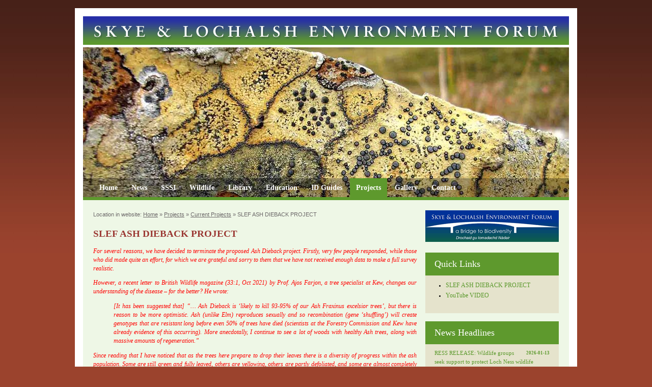

--- FILE ---
content_type: text/html
request_url: https://www.slef.org.uk/slef-ash-dieback-project.asp
body_size: 14721
content:


<!DOCTYPE html>
<html lang="en">
<head>
<meta charset="utf-8">

<title>Skye and Lochalsh Environment Forum - SLEF ASH DIEBACK PROJECT</title>
<meta name="description" content="Ash Dieback disease is now established in Skye &amp; Lochalsh, but where? In the village of Auchtertyre and surrounds every tree is infected and likely to die. But where else? With this project we intend to find out.">
<meta name="keywords" content="ash dieback fungal disease fraxinus excelsior hymenoscyphus fraxineus skye lochalsh highland scotland">
<meta name="author" content="">


<link rel="stylesheet" href="/css/reset.css">
<link rel="stylesheet" href="/css/text.css">
<link rel="stylesheet" href="/css/main.css?v=1">
<link rel="stylesheet" href="/css/menu.css?r=1">

<link rel="stylesheet" href="/css/forms.css?v=1">

<link rel="alternate" href="rssnews.asp" type="application/rss+xml" title="Subscribe to our New Feed">

<link rel="shortcut icon" href="/userfiles/design/favicon.ico">
<link rel="apple-touch-icon" href="/userfiles/design/touchicon.png">

<script src="https://ajax.googleapis.com/ajax/libs/jquery/1.7.2/jquery.min.js"></script>
<script src="https://ajax.googleapis.com/ajax/libs/jqueryui/1.8.18/jquery-ui.min.js"></script>
<script src="/js/superfish.js"></script>

<script src="/js/fancybox/jquery.fancybox-1.3.4.pack.js"></script>
<link rel="stylesheet" href="/js/fancybox/jquery.fancybox-1.3.4.css">

<script src="/js/site.js"></script>
<script>
	$(document).ready(function() {

	});
</script>
<script type="text/javascript">

  var _gaq = _gaq || [];
  _gaq.push(['_setAccount', 'UA-33086809-2']);
  _gaq.push(['_trackPageview']);

  (function() {
    var ga = document.createElement('script'); ga.type = 'text/javascript'; ga.async = true;
    ga.src = ('https:' == document.location.protocol ? 'https://ssl' : 'http://www') + '.google-analytics.com/ga.js';
    var s = document.getElementsByTagName('script')[0]; s.parentNode.insertBefore(ga, s);
  })();

</script>

</head>
<body>



<div id="c1">
<div id="c2">
<div id="c3">
<div id="topbar">
<a href="/" id="logo"><img src="/userfiles/design/skye-lochalsh-environmental-group.gif" alt="Skye and Lochalsh Environmental Group"></a><div id="topslide">
<img src="/userfiles/design/topbars/8.jpg" class="active" alt="" >
<img src="/userfiles/design/topbars/26.jpg" alt="" >
<img src="/userfiles/design/topbars/22.jpg" alt="" >
</div>
<div class="clear"></div></div><div class="clear"></div><nav><div id="menu">
<ul class="sf-menu">
<li class="m1"><a href="/index.asp" class="toplevel">Home</a>
	<ul>
	<li><a href="/the-partnership.asp">About SLEF</a></li>
	<li><a href="/governance-matters.asp">Governance matters</a></li>
	<li><a href="/join-slef.asp">Join SLEF</a></li>
	</ul>
</li>
<li class="m2"><a href="/calendar.asp" class="toplevel">News</a>
	<ul>
	<li><a href="/news.asp">News</a></li>
	</ul>
</li>
<li class="m3"><a href="/sssi.asp" class="toplevel">SSSI</a>
	<ul>
	<li><a href="/about-sssi.asp">About SSSi</a></li>
	</ul>
</li>
<li class="m4"><a href="/our-wildlife.asp" class="toplevel">Wildlife</a>
	<ul>
	<li><a href="/submit-biological-records.asp">Submit Biological Records</a></li>
	<li><a href="/merryweathers-mycorrhiza-page.asp">Mycorrhiza</a></li>
	<li><a href="/roger-cottiss-mammal-page.asp">Mammals</a></li>
	<li><a href="/invasive-non-native-species.asp">Invasive Non-Native Species</a>
		<ul>
		<li><a href="/american-mink.asp">American Mink</a></li>
		<li><a href="/japanese-knotweed.asp">Japanese Knotweed</a></li>
		<li><a href="/rhododendron-powerpoint-show.asp">Rhododendron ponticum</a></li>
		</ul>
</li>
	<li><a href="/ragwort.asp">Ragwort</a></li>
	<li><a href="/balmacara-traditional-croft-management-scheme.asp">Balmacara Traditional Croft Management Scheme</a></li>
	<li><a href="/wildlife-issues.asp">Freshwater Pearl Mussels</a></li>
	</ul>
</li>
<li class="m5"><a href="/biodiversity.asp" class="toplevel">Library</a>
	<ul>
	<li><a href="/lbap.asp">Biodiversity </a></li>
	<li><a href="/aquaculture.asp">Marine Environment</a></li>
	<li><a href="/conservation.asp">Other</a></li>
	</ul>
</li>
<li class="m6"><a href="/educationional-resources.asp" class="toplevel">Education</a>
	<ul>
	<li><a href="/ticks-and-lyme-disease.asp">Ticks &amp; Lyme Disease</a></li>
	</ul>
</li>
<li class="m7"><a href="/free-stuff.asp" class="toplevel">ID Guides</a>
	<ul>
	<li><a href="/posters-new.asp">Wildlife Posters</a></li>
	<li><a href="/user-friendly-field-guides.asp">User-friendly Field Guides</a></li>
	</ul>
</li>
<li class="m8"><a href="/projects.asp" class="toplevel on">Projects</a>
	<ul>
	<li><a href="/fish-farms.asp">Fish Farms in South Skye Lochs</a></li>
	<li><a href="/scottish-salmon-think-tank.asp">Scottish Salmon Think-Tank</a></li>
	<li><a href="/current-projects.asp" class="on">Current Projects</a>
		<ul>
		<li><a href="/slef-ash-dieback-project.asp" class="on active">SLEF ASH DIEBACK PROJECT</a></li>
		</ul>
</li>
	<li><a href="/previous-projects.asp">Previous Projects</a>
		<ul>
		<li><a href="/sleat-community-trust-environment-group.asp">Sleat Community Trust Environment Group</a></li>
		<li><a href="/the-bluebell-mycorrhiza.asp">The Bluebell Mycorrhiza</a></li>
		</ul>
</li>
	</ul>
</li>
<li class="m9"><a href="/daves-test-page.asp" class="toplevel">Gallery</a></li>
<li class="m10"><a href="/contact.asp" class="toplevel">Contact</a></li>
</ul>
<div class="clear"></div>
</div></nav>
<div id="c4" class="layout0">

<div id="content">

<div id="breadcrumb">Location in website:  <a href="/">Home</a>  &raquo;  <a href="/projects.asp">Projects</a>  &raquo;  <a href="/current-projects.asp">Current Projects</a>  &raquo;  <a href="/slef-ash-dieback-project.asp">SLEF ASH DIEBACK PROJECT</a></div>
<a id="skipNav">&nbsp;</a>
<h2>
	<strong>SLEF ASH DIEBACK PROJECT</strong></h2>
<p style="text-align: justify;">
	<span style="color:#ff0000;"><em>For several reasons, we have decided to terminate the proposed Ash Dieback project. Firstly, very few people responded, while those who did made quite an effort, for which we are grateful and sorry to them that we have not received enough data to make a full survey realistic.</em></span></p>
<p style="text-align: justify;">
	<span style="color:#ff0000;"><em>However, a recent letter to British Wildlife magazine (33:1, Oct 2021) by Prof. Ajos Farjon, a tree specialist at Kew, changes our understanding of the disease &ndash; for the better? He wrote:</em></span></p>
<p style="text-align: justify; margin-left: 40px;">
	<span style="color:#ff0000;"><em>[It has been suggested that] &ldquo;&hellip; Ash Dieback is &lsquo;likely to kill 93-95% of our Ash Fraxinus excelsior trees&rsquo;, but there is reason to be more optimistic. Ash (unlike Elm) reproduces sexually and so recombination (gene &lsquo;shuffling&rsquo;) will create genotypes that are resistant long before even 50% of trees have died (scientists at the Forestry Commission and Kew have already evidence of this occurring). More anecdotally, I continue to see a lot of woods with healthy Ash trees, along with massive amounts of regeneration.&rdquo;</em></span></p>
<p style="text-align: justify;">
	<span style="color:#ff0000;"><em>Since reading that I have noticed that as the trees here prepare to drop their leaves there is a diversity of progress within the ash population. Some are still green and fully leaved, others are yellowing, others are partly defoliated, and some are almost completely bare. I wonder if further observation will reveal a link between the disease and autumn defoliation?</em></span></p>
<p style="text-align: justify;">
	<span style="color:#ff0000;"><em>Meanwhile, during 2021, some of us have become aware of the Ash Dieback in our region, and of course we can continue to monitor it and learn more about it, if only through personal observation and conversation.</em></span></p>
<p style="text-align: justify;">
	<span style="color:#ff0000;"><em>We&#39;ve the information here, but removed the project.</em></span></p>
<p style="text-align: justify;">
	<em style="text-align: center;"><strong><a href="/userfiles/image/james/_large/img_6460-300.jpg" class="fancybox"><img alt="" src="/userfiles/image/james/img_6460-300.jpg" style="width: 150px; height: 200px; border-width: 1px; border-style: solid; float: left;" class="img_float_left"></a></strong></em></p>
<p style="text-align: center;">
	<em><strong><a href="/userfiles/image/james/_large/img_6238-300-cropped.jpg" class="fancybox"><img alt="" src="/userfiles/image/james/img_6238-300-cropped.jpg" style="width: 135px; height: 203px; float: right; border-width: 1px; border-style: solid;" class="img_float_right"></a></strong></em></p>
<p style="text-align: center;">
	<em><strong>To find out about Ash Dieback:</strong></em></p>
<p style="text-align: center;">
	<a href="/userfiles/file/slef-documents/ASH-DIEBACK-HAS-ARRIVED-IN-LOCHALSH.pdf" target="_blank"><strong>INFORMATION DOCUMENT</strong></a><br>
	<a href="/userfiles/file/slef-documents/ASH-vs-ROWAN.pdf" target="_blank"><strong>HELP SHEET: Ash&nbsp;<em>compared with</em>&nbsp;Rowan</strong></a></p>
<p style="text-align: center;">
	&nbsp;</p>
<div>
	<div style="text-align: center;">
		<a href="/userfiles/image/logos/_med/youtube-logo.jpg" class="fancybox"><img alt="" src="/userfiles/image/logos/youtube-logo.jpg" style="width: 100px; height: 26px;"></a></div>
	<h2 style="text-align: center;">
		<a href="https://youtu.be/HK7bLz6_owA" target="_blank"><strong>YouTube VIDEO</strong></a></h2>
</div>
<div>
	<p style="text-align: center;">
		<strong><span style="text-align: justify;">ASH DIEBACK LINKS</span></strong><br>
		<a href="https://forestry.gov.scot/sustainable-forestry/tree-health/tree-pests-and-diseases/chalara-ash-dieback" target="_blank"><strong>Scottish Woodlands</strong></a><br>
		<a href="https://www.forestresearch.gov.uk/tools-and-resources/fthr/pest-and-disease-resources/ash-dieback-hymenoscyphus-fraxineus/" target="_blank"><strong>Forest Research</strong></a><br>
		<a href="https://www.nature.scot/landscapes-and-habitats/habitat-types/woodland-habitats/ashwood" target="_blank"><strong>NatureScot</strong></a><br>
		<a href="https://scottishwildlifetrust.org.uk/how-to-help/make-a-donation/appeals/tackling-ash-dieback/" target="_blank"><strong>Scottish Wildlife Trust</strong></a><br>
		<a href="https://www.woodlandtrust.org.uk/trees-woods-and-wildlife/tree-pests-and-diseases/key-tree-pests-and-diseases/ash-dieback/?gclid=Cj0KCQjwl_SHBhCQARIsAFIFRVUfx5TrVOY_ETkSb34DLkH2EFDBO-b7DbVR9Z0oaFK79a1OO82jhlcaAgm0EALw_wcB&amp;gclsrc=aw.ds" target="_blank"><strong><span style="text-align: justify;">The Woodland Trust</span></strong></a></p>
	<p style="text-align: center;">
		&nbsp;</p>
</div>
<p>
	&nbsp;</p>
</div><!--/content-->

<div id="slots">
<div id="slef"><a href="/"><img src="/userfiles/design/slef-logo-gaelic.gif" alt="SLEF - Skye and Lochalsh Environment Forum. A bridge to Biodiversity. Drochaid gu lomadachd Nadair"></a></div>

<div id="sublinks" class="slot">
<div class="slot_title">Quick Links</div>
</div>
<div id="slot_7" class="slot">
<div class="slot_title">News Headlines</div>
<ul class="newslist">
<li><a href="/news/13-jan-2026-ress-release-wildlife-groups-seek-support-to-prote.asp" title="RESS RELEASE: Wildlife groups seek support to protect Loch Ness wildlife - 13 January 2026"><b>2026-01-13</b> RESS RELEASE: Wildlife groups seek support to protect Loch Ness wildlife</a></li>
<li><a href="/news/15-dec-2025-the-winter-2025-6-slef-newsletter.asp" title="The winter 2025-6 SLEF newsletter - 15 December 2025"><b>2025-12-15</b> The winter 2025-6 SLEF newsletter</a></li>
<li><a href="/news/14-dec-2025-skye-and-lochalsh-report-and-accounts-ye-31st-marc.asp" title="Skye and Lochalsh Report and Accounts y/e 31st March 2025 - 14 December 2025"><b>2025-12-14</b> Skye and Lochalsh Report and Accounts y/e 31st March 2025</a></li>
<li><a href="/news/14-oct-2025-skye-wind-farms-a-message-from-georgia-macdiarmid.asp" title="Skye Wind Farms-a message from Georgia MacDiarmid - 14 October 2025"><b>2025-10-14</b> Skye Wind Farms-a message from Georgia MacDiarmid</a></li>
<li><a href="/news/8-sep-2025-news-from-the-plock-of-kyle-in-lochalsh.asp" title="News from the Plock of Kyle in Lochalsh. - 8 September 2025"><b>2025-09-08</b> News from the Plock of Kyle in Lochalsh.</a></li>
<li><a href="/news/31-may-2025-the-bracadale-beach-blitz-2025.asp" title="The Bracadale Beach Blitz 2025 - 31 May 2025"><b>2025-05-31</b> The Bracadale Beach Blitz 2025</a></li>
<li><a href="/news/2-mar-2025-slef-annual-members-and-supporters-meeting-8th-apr.asp" title="SLEF Annual members and supporters meeting 8th April. - 2 March 2025"><b>2025-03-02</b> SLEF Annual members and supporters meeting 8th April.</a></li>
<li><a href="/news/2-mar-2025-otter-walks-15-and-16th-march-sleat-nature-group.asp" title="Otter Walks 15 and 16th March-Sleat Nature Group - 2 March 2025"><b>2025-03-02</b> Otter Walks 15 and 16th March-Sleat Nature Group</a></li>
<li><a href="/news/22-dec-2024-happy-christmas-from-the-slef-trustees.asp" title="Happy Christmas from the SLEF Trustees - 22 December 2024"><b>2024-12-22</b> Happy Christmas from the SLEF Trustees</a></li>
<li><a href="/news/29-nov-2024-50-years-of-litter-in-skye-a-2024-review.asp" title="50 Years of Litter in Skye: a 2024 review. - 29 November 2024"><b>2024-11-29</b> 50 Years of Litter in Skye: a 2024 review.</a></li>
</ul>
</div>
 </div><!--/slots-->


<div class="clear"></div>
</div><!--/c4-->


<div id="site_info">
<div class="vcard cinfo">
<b class="fn org">Skye & Lochalsh Environment Forum</b>, <span class="adr">
<span class="street-address">1, Old Bar View</span>, 
<span class="locality">Lochloy</span>, 
<span class="region">Nairn</span>, 
<span class="country-name">Scotland</span> 
<span class="postal-code">IV12 5BY</span>
</span>
<p>Skye and Lochalsh Environment Forum is a Scottish Charitable Incorporated Organisation (SC040820).</p>
<b title="Telephone">Tel:</b> 
<span class="tel">01667 371397</span> 
<b title="Email">Email:</b> 
<a href="mailto:info@slef.org.uk" title="email us, info@slef.org.uk" class="email">info@slef.org.uk</a> 
</div>


</div>

</div><!--/c3-->

</div><!--/c2-->

<div id="credits">design & program by <a href="http://www.plexusmedia.co.uk" target="_blank">plexus media</a></div>
</div><!--/c1-->


	<script>
		$(document).ready(function() {
			$('#s').html('<iframe src="/ajax/ad_stat.asp?p=416&s=1" frameborder="0" height="1" width="1" allowtransparency="true" seamless><'+'/iframe>');
		});
	</script>
	<div id="s"></div>
	
</body>
</html>


--- FILE ---
content_type: text/html
request_url: https://www.slef.org.uk/ajax/ad_stat.asp?p=416&s=1
body_size: -149
content:
c

--- FILE ---
content_type: text/css
request_url: https://www.slef.org.uk/css/text.css
body_size: 1077
content:
body {
	font-family:verdana;
	font-size: 73%;
	line-height:1.5em;
}

body.editor_only {
	color:#242821;
	font-family:verdana;
	font-size:12px;
	line-height:1.4em;
}


body.editor_only .library_folder, body.editor_only .gallery_folder {
	background: #66669a;
	border: 1px solid silver;
	clear: both;
}

#cke_contents_content {background: #ffffff;}


h1,h2,h3,h4,h5 {
	line-height:1.5em;
	font-weight: normal;
	color: #9b3833;
}

h1 {
	margin: 5px 0 10px 0;
	font-size:28px;
}

h2 {
	margin:5px 0;
	font-size:19px;
}

h3 {
	font-family:georgia;
	margin:20px 0 5px 0;
	font-size:15px;
	border-bottom: 1px solid;
}

h4,h5,h6 {
	font-weight: bold;
	margin:5px 0;
}

p {
	margin: 1em 0;
}

table.datatable {
	background:#eee;
	margin-bottom:1em;
	border:1px solid #aaa;
}

table.datatable th, table.datatable  td {
	padding:4px;
	margin:0;
}

table.datatable th {
	background:#ddd;
	text-align:center;
	font-weight:bold;
}

table.datatable tr:hover td {
	background:#ffd;
}

img.img_float_left, body.editor_only img[style*="left"] {
	margin:0 10px 5px 0;
}

img.img_float_right, body.editor_only img[style*="right"] {
	margin:0 0 5px 10px;
}

time {
	display: inline;
}

.clear {
	clear:both;
}	

--- FILE ---
content_type: text/css
request_url: https://www.slef.org.uk/css/main.css?v=1
body_size: 8461
content:
body {
	margin:0;
	background:#9b432d url(/userfiles/design/gradbak.jpg) repeat-x;
}

#c1 {
	text-align:center;
	min-height: 600px;
}

#c2 {
	clear: both;
	margin: 16px auto;
	background-color:#fff;
	/* background-image: url(/userfiles/design/c2_bak.jpg); */
	width:954px;
	padding: 16px;
	text-align:left;
}

#c3 {

}


#c4 {
	padding: 0 20px 20px 20px;
	background: #eef7e6;
	border-top: 6px solid #5E992D;
	position: relative;
}
	#c4 a {
		color: #5b992c;
	}
	#c4 a:hover {
		color: #000;
	}

#strap {
	border-bottom: 20px solid #fff;
	line-height: .8em;
}

	#strap a {
		display: block;
	}

#topbar {
	position:relative;
	width: 954px;
	z-index: 1;
}

	#topbar #logo {
	    position:relative;
	}

	#topbar #logo img {
		border: 0;
	}

	#topbar #topslide {
	    position:relative;
	    height:294px;
	    z-index: 1;
	}

		#topslide img {
			position:absolute;
			top:0;
			left:0;
			z-index:2;
			opacity:0;
			height:294px;
			width: 954px;	
		}

		#topslide img.active {
		    z-index:5;
		    opacity:1.0;
		}

		#topslide img.last-active {
		    z-index:3;
		}

#content {
	float:left;
	color:#242821;
	padding: 20px 0;
	width:635px;
}

	.layout0 #content, .layout3 #content {
	}

	.layout1 #content {
		width:100%;
	}

	#content img.img_float_left {
		margin:0 10px 5px 0;
	}
	
	#content img.img_float_right {
		margin:0 0 5px 10px;
	}


#breadcrumb {
	color: #6B6768;
	font-family: arial;
	padding: 0 0 10px 0;
	font-size: .95em;
}

	#breadcrumb a, #breadcrumb a:visited {
		color: #6B6768;
	}

	#breadcrumb a.last {
		cursor: text;
		text-decoration: none;
	}

#skipNav {
	position: absolute;
}


#themap {
	width: 100%;
	height: 400px;
}

.fancybox {
	cursor:url(/userfiles/icons/magnifier.png),pointer;
}

ul.gallery, ul.gallery li {
	margin: 0;
	padding: 0;
	list-style: none;
}	

	.gallery li {
		float: left;
	}

	.gallery li.clear {
		clear: left;
	}

	.gallery li img {
		max-width: 190px;
		width: auto !important;
		width: 190px;
		margin: 15px 0 0 15px;
	}
	
	.gallery li.first img {
		margin: 15px 0 0 0;
	}



.featured_content {
	margin: 0 0 0 -21px;
}

	.featured_content .item {
		float: left;
		background-color: #589B2A;
		width: 300px;
		overflow: hidden;
		position: relative;
		border: 1px solid #adb3c9;
		margin: 20px 0 20px 21px;
	}

	.featured_content .item .thetext {
		min-height: 80px;
		padding: 20px 20px 23px 23px;
		background: url(/userfiles/design/background_gradient.png) repeat-x;
		text-shadow: 2px 1px 2px #ffffff;
	}

	.featured_content .item .thetitle {
		font-size: 2.1em;
		margin: 0 0 10px 0;
		padding: 0;
		line-height: 1.1em;
		text-shadow: 2px 1px 3px #000000;
	}
	
	#c1 .featured_content .item .thetitle a {
		color: #ffffff;
		text-decoration: none;
	}

	#c1 .featured_content .item .thetitle a:hover {
		text-decoration: underline;
	}

	.featured_content .item .thecontent {
		font-size: .95em;
		margin: 0;
		padding: 0;
		line-height: 1.4em;
	}
	
	.featured_content .item .thecontent b {
		font-size: 1em;
	}

	.featured_content .item .thelnk {
		font-weight: bold;
		display: block;
	}

	.featured_content .positioned .thelnk {
		position: absolute;
		bottom: 20px;
		left: 24px;
	}
	
ul.counterlinks, ul.counterlinks li {
	list-style: none;
	margin: 0;
	padding: 0;
}
	ul.counterlinks {
		margin: 15px 0;
	}
	
	ul.counterlinks li {
		float: left;
		padding: 5px;
		border: 1px solid #000;
		margin: 0 5px 0 0;
		background: #fff;
	}
	
	ul.counterlinks li.active {
		background: none;
	}
	
	ul.counterlinks li.active a {
		color: inherit;
		text-decoration: none;
	}

#slots {
	float:right;
	width:262px;
	padding: 20px 0 0 0;
}

	.slot {
		margin-top: 16px;
		padding: 14px 18px;
		background: #e5e3cc;
		color: #000;
	}
	
	.slot_title {
		font-size: 1.5em;
		margin: -14px -18px 0 -18px;
		padding: 14px 18px;
		background: #5e992d;
		color: #ffffff;
	}

	.slot_title a {
		color: #fff;
	}
	
	.slot_content {
		font-size: 1em;
		margin: 5px 0;
	}

	.slot a {
		color: #8b7857;
	}
	.slot .slot_link a {
		color: #453119;
	}
	
	.news .slot_content {
		font-size: .9em;
	}

	q.slot_content {
		font-style: italic;
	}

	.slot .thumb {
		display: block;
		width: 226px;
		margin: 5px 0;
	}

	.slot_link {
		font-weight: bold;
	}

	.more_link {
		display: block;
	}
	
	.slot_link:hover {
		text-decoration:underline;
	}
	
	.slot_author {
		text-align:right;
		font-size: .9em;
		font-weight: bold;
	}

	.slot ul.newslist {
		list-style: none;
		margin: 0;
		padding: 0;
		font-size: .9em;
	}

	.slot .newslist a {
		text-decoration: none;
		margin: 9px 0;
		display: block;
	}

	.slot .newslist .active a {
		font-weight: bold;
	}

	.slot .newslist b {
		float: right;
		margin: 0 0 0 5px;
		font-size: .9em;
	}

	#sublinks ul {
		margin: 0 0 10px 0;
		padding: 10px 0 0 15px;
		line-height: 1.1em;
	}
	#sublinks ul li {
		margin: 0;
		padding: 4px 0;
	}
	#sublinks ul li.h1 {
		padding: 4px 0 3px 0;
		font-size: 1.1em;
	}
	#sublinks ul li.h2 {
		margin: 0 0 0 7px;
	}
	#sublinks ul li.h3 {
		margin: 0 0 0 14px;
	}
	#sublinks ul a {
		text-decoration: none;
	}

	#slots .subscribe fieldset {
		border: 0;
		padding: 10px 0 0 0;
	}
	#slots .subscribe fieldset legend {
		font-weight: bold;
		color: #422007;
	}
	#slots .subscribe label {
		font-size: .9em;
		font-weight: bold;
		float: left;
		padding: 3px 0;
		width: 45px;
		clear: both;
		color: #8A6249;
	}
	#slots .subscribe input {
		border: 1px solid #010000;
		float: right;
		padding: 3px;
		width: 152px;
		margin: 0 0 5px 0;
	}
	#slots .subscribe input.subscribe_but {
		width: auto;
		color: white;
		float: left;
		clear: both;
		margin: 0 4px 0 63px;
		padding: 3px 5px;
		background: #967c57;
	}
	#slots .subscribe #unsublink {
		font-size: .8em;
		font-weight: normal;
		float: left;
		color:#3B3A38;
		margin: 5px 0;
	}
	

.document_library {
	border-bottom:1px solid #cbceee;
}


.document_library .library_header {
	background:#8b8b8b;
	color:#fff;
	font-weight:bold;
	padding:12px 14px;
	clear: both;
	margin: 0 0 10px 0;
}

.document_library .library_single_folder, .document_library .library_multiple_folders {
	margin:15px 0 0 0;
}

.document_library ul {
	margin: 0 0 5px 0;
	padding: 0 0 5px 20px;
	list-style: none;
}

.document_library li.library_item {
	padding:4px 5px 4px 20px;
	background:url(/userfiles/icons/page.png) no-repeat left center;
	color:#000;
	list-style: none;
	margin: 0;
}

.document_library .folder_opener {
	font-weight:bold;
	color:#000;
	padding: 10px 0;
}

.document_library .folder_opener i {
	font-weight: normal;
}

.document_library .folder {
	border-top:1px solid #cbceee;
	padding: 0 0 0 24px;
}

.document_library .folder .folder {
	border-top: none;
}

.document_library a {
	color:#000;
}
	
	
dl#funders  {
	margin: 0;
	padding: 20px 0 20px 40px;
	position: relative;
}

	dl#funders dt {
		display: none;
	}

	dl#funders dd {
		float: left;
		margin: 0 30px 30px 0;
		display: inline;
	}

	dl#funders dd a {
		float: left;
		height: 84px;
		width: 84px;
		text-indent: -20000em;
	}

	dl#funders dd.first {
	}

	dl#funders dd#hc a {background: url(/userfiles/design/logos/logo-hc.gif) top right no-repeat #fff; width: 164px;}
	dl#funders dd#leader a {background: url(/userfiles/design/logos/logo-leader.gif) top right no-repeat #fff;}
	dl#funders dd#scotgov a {background: url(/userfiles/design/logos/logo-scotgov.gif) top right no-repeat #fff; width: 81px;}
	dl#funders dd#eu a {background: url(/userfiles/design/logos/logo-eu.gif) top right no-repeat #fff; width: 123px;}
	dl#funders dd#snh a {background: url(/userfiles/design/logos/logo-snh.gif) top right no-repeat #fff; width: 187px;}
	dl#funders dd#rspb a {background: url(/userfiles/design/logos/logo-rspb.gif) top right no-repeat #fff;}


#site_info {
	padding: 20px;
	text-align:center;
	color:#282828;
	clear: both;
	background:#eeeeee;
	border-top: 6px solid #589b2a;
}
	.vcard a {
		color: #1f1c8b;
	}
	.vcard a:hover {
		color: #000;
	}
	.vcard .adr {
		font-weight: bold;
	}
	.vcard b {
		margin: 0 0 0 20px;
	}

#credits {
	text-align:center;
	font-size:.9em;
	color:#fff;
	padding-top:10px;
}

	#credits a {
		color:#fff;
	}
	
	#credits a:hover {
		color:#ff0099;
	}
	

--- FILE ---
content_type: text/css
request_url: https://www.slef.org.uk/css/menu.css?r=1
body_size: 2534
content:
/*** ESSENTIAL STYLES ***/
#menu {
	padding: 0 0 0 17px;
	background: #589B2A;
	background: rgba(0,0,0, 0.3);
	position: relative;
	z-index: 10;
	margin: -37px 0 0 0;
}

.sf-menu, .sf-menu * {
	margin:			0;
	padding:		0;
	list-style:		none;
	position: relative;
}
.sf-menu {
	line-height:	1.0;
}
.sf-menu ul {
	position:		absolute;
	top:			-999em;
	width:			19em; /* left offset of submenus need to match (see below) */
	z-index:		99;
}
.sf-menu ul li {
	width:			100%;
}
.sf-menu li:hover {
	visibility:		inherit; /* fixes IE7 'sticky bug' */
}
.sf-menu li {
	float:			left;
	position:		relative;
}
.sf-menu a {
	display:		block;
	position:		relative;
	font-size: 12px;
}
.sf-menu li:hover ul,
.sf-menu li.sfHover ul {
	left:			0;
	top:			37px; /* match top ul list item height */
}
ul.sf-menu li:hover li ul,
ul.sf-menu li.sfHover li ul {
	top:			-999em;
}
ul.sf-menu li li:hover ul,
ul.sf-menu li li.sfHover ul {
	left:			18em; /* match ul width */
	top:			0;
}
ul.sf-menu li li:hover li ul,
ul.sf-menu li li.sfHover li ul {
	top:			-999em;
}
ul.sf-menu li li li:hover ul,
ul.sf-menu li li li.sfHover ul {
	left:			18em; /* match ul width */
	top:			0;
}

/*** INDIVIDUAL SKIN ***/
.sf-menu {
	float:			left;
}
.sf-menu a {
	padding: 		12px 12px 11px 12px;
	text-decoration:	none;
	font-weight:		bold;
	font-size: 		14px;
}
.sf-menu a, .sf-menu a:visited  { /* visited pseudo selector so IE6 applies text colour*/
	color:			#fff;
}
.sf-menu a:hover {
	text-decoration: underline;
}
.sf-menu a.toplevel {

}
.sf-menu li {
	margin-left: 3px;
}

.sf-menu li ul {
	border-top:6px solid #5E992D;
	border-bottom: 6px solid #5E992D;
	background: #5E992D;
	-moz-border-radius-topleft: 0px;
	-moz-border-radius-topright: 0px;
	-moz-border-radius-bottomright: 10px;
	-moz-border-radius-bottomleft: 10px;
	-webkit-border-radius: 0px 0px 10px 10px;
	border-radius: 0px 0px 10px 10px; 
}

.sf-menu li li {
	margin-left:0;
}

.sf-menu li li a, .sf-menu li li a:visited {
	font-weight:		normal;
	font-size: 		12px;
	padding: 		8px 14px 8px 14px;
	color: 			#ffffff;
}

.sf-menu li li li {
}
.sf-menu li:hover, .sf-menu li.sfHover,
.sf-menu a:focus, .sf-menu a:hover, .sf-menu a:active, .sf-menu li li a.on {
	outline:		0;
	background: #436D21;
}
.sf-menu a.active {
	cursor: default;
	text-decoration: underline;
}

.sf-menu a.notactive {
	cursor: default;
	text-decoration: none;
}

.sf-menu li:hover a.toplevel, .sf-menu li:hover a.toplevel:hover, .sf-menu li.sfHover a.toplevel, .sf-menu li a.on {
	background: #5E992D;
	color: #ffffff;
}

.sf-menu li li:hover, .sf-menu li li.sfHover {

}

--- FILE ---
content_type: text/css
request_url: https://www.slef.org.uk/css/forms.css?v=1
body_size: 2522
content:
.pform ol {
padding: 5px 5px 0 5px;
list-style: none;
}

.pform li {
padding-bottom: 18px;
list-style: none;
}



.pform li label, .pform li.li_checkbox span,  .pform li.li_radio span {
display: block;
float: left;
width: 200px;
margin-right: 9px;
text-align:right;
}

.pform li label {
font-weight: bold;
}

.sitewide li label.error {
width: auto;
margin: 0 0 0 209px;
color: #ff0000;
}

.pform li fieldset span, .pform li label span {
font-weight: normal;
color: #686869;
}

.pform li input, .pform li select {
width:200px;
}


.pform li.el_wide label {
float: none;
text-align: left;
width: 95%;
}
.pform li.el_wide input, .pform li.el_wide textarea {
width: 95%;
display: block;
}

.pform li.el_wide p.note {
margin: 0;
}

.pform li.narrowright {
float: right;
text-align: left;
width: 30%;
}

.pform li.narrowright label, .pform li.narrowright input {
width: 90%;

}
.pform li.medleft {
text-align: left;
}

.pform li.medleft input{
width: 60%;
}

.pform li p {
clear: both;
padding: 10px 0 0 0;
}

.pform li .red, .pform label.error {
color: #ff0000;
margin: 0 0 0 210px;
text-align: left;
}

.pform li.li_checkbox input, .pform li.li_radio input {
width:auto;
}

.pform li.li_checkbox label, .pform li.li_radio label {
float:none;
width:auto;
text-align:left;
}



.pform li.li_radio {
padding-bottom: 5px;
}

.pform li.li_hidden {
display: none;
}

.pform li.li_submit label {
visibility:hidden;
}

.pform li.li_submit input {
width:auto;
}

.pform .cke_wrapper {
clear: both;
}

.el_rte .cke_contents {
min-height: 500px !important;
}

/* additional css to fix multi-date picker next-previous link text appearing */
#multi-months span.ui-icon {text-indent: 20em;}
#multi-months {padding: 18px 0 0 0;}

/* additional css to fix absolutely positioned elements appearing above datepicker */
#ui-datepicker-div {z-index:1000 !important;}

/* additional css for timepicker */
.ui-timepicker-div .ui-widget-header{ margin-bottom: 8px; }
.ui-timepicker-div dl{ text-align: left; }
.ui-timepicker-div dl dt{ height: 25px; }
.ui-timepicker-div dl dd{ margin: -25px 0 10px 65px; }
.ui-timepicker-div td { font-size: 90%; }


#records fieldset {
padding: 0 7px;
}

#records li {
position: relative;
}

#records li label {
width: 190px;
}

#records li label.error {
margin: 0 0 0 200px;
}

#records p.note {
position: absolute;
top:-10px;
font-size: .9em;
width: 200px;
right: -20px;
margin: 0;
padding: 5px;
background: #fff;
border: 1px solid #e4e4e4;
z-index: 1000;
}

#records .submitbutton {
padding: 6px;
font-size: 1.5em;
margin: 10px 0;
float: right;
}

--- FILE ---
content_type: application/javascript
request_url: https://www.slef.org.uk/js/site.js
body_size: 8026
content:
/**
 * Equal Heights Plugin
 * Equalize the heights of elements. Great for columns or any elements
 * that need to be the same size (floats, etc).
 * 
 * Version 1.0
 * Updated 12/10/2008
 *
 * Copyright (c) 2008 Rob Glazebrook (cssnewbie.com) 
 *
 * Usage: $(object).equalHeights([minHeight], [maxHeight]);
 */

(function($) {
	$.fn.equalHeights = function(minHeight, maxHeight) {
		tallest = (minHeight) ? minHeight : 0;
		this.each(function() {
			if($(this).height() > tallest) {
				tallest = $(this).height();
			}
		});
		if((maxHeight) && tallest > maxHeight) tallest = maxHeight;
		return this.each(function() {
			$(this).css({"overflow":"auto", "min-height":tallest});
		});
	}
})(jQuery);





$(document).ready(function(){

	// Hide elements which we dont want to show initially
	$('.dontshow').hide();

	// Show/hide unsubscribe form
	$("#unsubscribe").hide();
	$("#subscribe div").append("<a href='#unsubscribe' id='unsublink' class='morelink'>Unsubscribe?<\/a>")
	$("#unsublink").click(function() {
		$("#unsubscribe").show();
		$("#subscribe").hide();
	});

	
	// Add "last" class to named elements
	$("#breadcrumb a:last-child").addClass("last");
	if($.trim($("#breadcrumb").text()) == "") {
	  $("#breadcrumb").remove();
	}


	// Slideshow for topbar images
	/***
	    Simple jQuery Slideshow Script
	    Released by Jon Raasch (jonraasch.com) under FreeBSD license: free to use or modify, not responsible for anything, etc.  Please link out to me if you like it :)
	***/
	    var $slideshow = $('#topslide'),
	    $slides = [],
	    active = null;

	    // build the slides array from the children of the slideshow.  this will pull in any children, so adjust the scope if needed
	    $slideshow.children().each(function(i) {
		var $thisSlide = $(this);

		// if its the active slide then set it to this index
		if ( $thisSlide.hasClass('active') ) active = i;

		$slides.push( $thisSlide );
	    });

	    // if no active slide, take the last one
	    if ( active === null ) active = $slides.length - 1;

	    function slideSwitch() {
		// add the last-active class to the previously active slide
		var $lastActive = $slides[active];
		$lastActive.addClass('last-active');

		// find the next slide
		active++;

		// set to zero if it's too high
		if ( active >= $slides.length ) active = 0;

		var $nextActive = $slides[active];

		$nextActive.css({opacity: 0.0})
		    .addClass('active')
		    .animate({opacity: 1.0}, 1800, function() {
			$lastActive.removeClass('active last-active');
		    });
	    }


	if ($.browser.msie && parseInt($.browser.version) <=7) {
		//Dont have fading images for IE6 & 7
	} else {
		var topimgs = $("#topslide").children();
		var numtopimg = topimgs.length;
		if(numtopimg > 1) {
		    // start the interval
		    setInterval(slideSwitch, 8000 );

		};
	}

	// Load the superfish js for use on the menu
	$('ul.sf-menu').superfish();
	$('ul.sf-menu a.toplevel span').remove();

	// FAQs toggle
	$('#faq dt').css({'cursor':'pointer'});
	$('#faq .faq').find('dd').hide().end().find('dt').click(function() {
		var answer = $(this).next();
		answer.fadeToggle('slow', 'linear');;
	 });
	
	// Fancybox popups
	  $("#c4 a.fancybox").each(function(){
	     $(this).attr('rel','group');
	  }); 	
	$('.fancybox').fancybox();
	$('.fancyiframebox').fancybox({'type'	: 'iframe', 'height' : '500', 'width' : '1000'});
	
	// Create ajax document folders
	$('.library_folder').each(function () {
		var thingy = $(this).attr('data-rel');
		$(this).load('ajax/library.asp?'+ thingy);
	});
	
	// Initially hide listed subfolders, then toggle in-out 
	$('.folder:has(> ul.folder_open_close)').each(function () {
		$(this).children('div.folder_opener').css('cursor','pointer');
		$(this).children('.folder ul').hide();
	});
	$('div.folder_opener').live('click', function() {
		$(this).toggleClass('open')
		$(this).next('.folder_open_close').slideToggle();
	});

	// Create ajax gallery
	$('.gallery_folder').each(function () {
		var thegal = $(this).attr('data-rel');
		$(this).load('ajax/gallery.asp?'+ thegal);
	});
	
	// Toggle calendar type
	$('.togglecalview').live('click', function() {
		$('#calendar').fadeToggle();
		$('#eventlist').fadeToggle();
		return false;
	});	

	// Equal heights for the featured content
	$('#c4 .featured_content .item .thetext').equalHeights();
	$('#c4 .featured_content .item').addClass('positioned');
	
	// Load the editor
	if($().ckeditor) {
		var config = {
			customConfig : '/js/plexuseditor_config.js',
			extraPlugins : 'autogrow',
					autoGrow_maxHeight : ($(window).height() - 65),
					// Remove the resize plugin, as it doesn't make sense to use it in conjunction with the AutoGrow plugin.
			removePlugins : 'resize'
		};
		var basicconfig = {
			customConfig : '/js/plexuseditor_config.js',
			toolbar : 'Basic'
		};	
		$('.rte').ckeditor(config);
		$('.basicrte').ckeditor(basicconfig);
	}
	
	// JqueryUI datepicker
	if($().datepicker) {
		$(".datepicker").datepicker({ dateFormat: 'dd MM yy' });

		// JqueryUI Custom addon for timepicker
		if($().datetimepicker) {
			$(".datetimepicker").datetimepicker({ dateFormat: 'dd MM yy', timeFormat: 'hh:mm' });
			$(".timepicker").timepicker({});
		}
	}
	
	if($().validate) {
	    // Validation plugin exists
	    $(".vform").each(function() {
		$(this).validate();
	    });
	} else {
	    // Validation plugin DOES NOT exist
	}
	$("form.nosp").append("<input type='hidden' name='nosp' value='1'>");


	// Automatically open links to other domains in a new window
	$("#content a, #funders a").each(function() {
		var theHref = this;
		if (theHref.hostname && theHref.hostname !== location.hostname) {
			$(theHref).addClass("offSiteIcon");
			$(theHref).attr('target','_blank');
		};	
	});
	
	// Automatically create links to h1,h2,h3 sub headings within text
	var theheadlinks = '';
	$("#sublinks").append('<ul></ul>');
	var theheadlinkno = 0;
	$("#content h1, #content h2, , #content h3").each(function() {
		var theHtag = this;
		if ($.trim($(theHtag).text()) !== "") {
			theheadlinkno = theheadlinkno + 1;
			$(theHtag).attr('id','subpage'+ theheadlinkno);
			$("#sublinks ul").append('<li class="anchorlnk '+ (this.tagName).toLowerCase() +'"><a href="#subpage'+ theheadlinkno +'">'+ $(this).text() +'<\/a>');
		};
	});	

	function highlightel(elemId){
	    var elem = $(elemId);
	    var thisColour = elem.css("color")
	    elem.animate({ "color": "#000000"}, 800);
	    setTimeout(function(){$(elemId).animate({"color": thisColour}, 400)},100);
	}
	
	$('.anchorlnk a[href*=#]').click(function () {
	    var elemId = '#' + $(this).attr('href').split('#')[1];
	    highlightel(elemId); 
	});

});


$(window).load(function(){
	if ($("#slots").length > 0){
	   if ($("#sublinks").length > 0){
		$("#sublinks ul").append('<li class="toplnk"><a href="#c1">Back To Top</a></li>');
	    } else {
		$("#slots").append('<div class="toplnk"><a href="#c1">Back To Top</a></div>');
	    }
	    var elem = $("#slots");
	    var thisheight = elem.outerHeight();
	    var parentheight = elem.parent().height();
	    var top = elem.offset().top;
	    var right = elem.parent().css("padding-right");
	    var bottom = elem.parent().css("padding-bottom");
	    var maxTop = elem.parent().offset().top + (elem.parent().height() - elem.outerHeight());

	    var scrollHandler = function()
	    {

	      var left = elem.offset().left;
	      var scrollTop = $(window).scrollTop();
	      if (scrollTop<top) {
		elem.css({position:"relative",top:"","left":"",bottom:"",right:""})//should be "static" I think
		$(".toplnk").hide();
	      } else if (scrollTop>maxTop) {
		elem.css({position:"absolute",top:"",bottom:(bottom),"left":"", right:(right)})
		$(".toplnk").fadeIn();
	      } else {
		elem.css({position:"fixed",top:"0px",bottom:"","left":(left+"px"),right:""})
		$(".toplnk").fadeIn();
	      }
	    }
	    if (parentheight > thisheight) {
		$(window).scroll(scrollHandler);scrollHandler()
	    }
	}
});